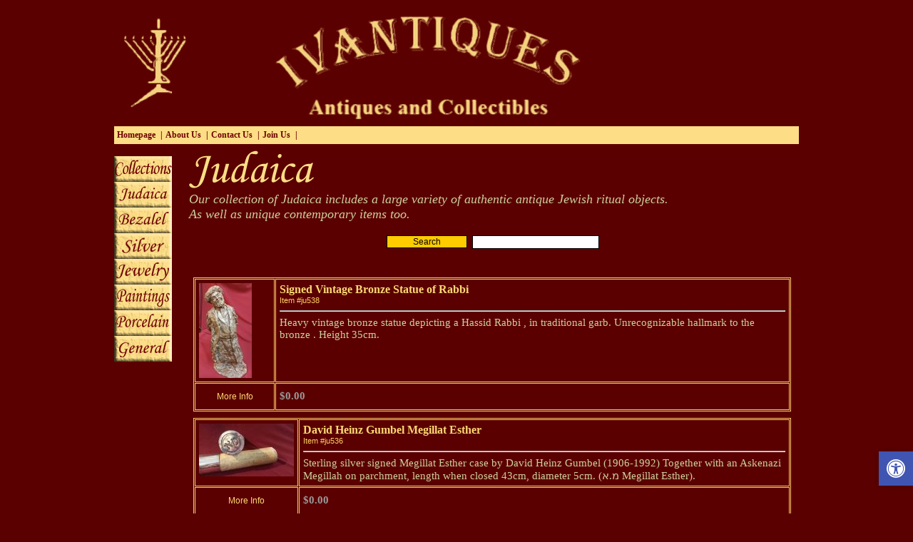

--- FILE ---
content_type: text/html; Charset=utf-8
request_url: https://www.ivantiques.com/site/detail/detail/detailDetail.asp?detail_id=2760352&iPageNum=1&seaWord=
body_size: 9817
content:
<!DOCTYPE HTML PUBLIC "-//W3C//DTD HTML 4.01 Transitional//EN" "http://www.w3.org/TR/html4/loose.dtd">
<html lang='en'>
<head>
<meta http-equiv='Content-Type' content='text/html; charset=utf-8'>
<meta http-equiv='X-UA-Compatible' content='IE=EmulateIE7; IE=EmulateIE9; IE=EmulateIE10'>
<base href='https://www.ivantiques.com'>
<script language='javascript' type='text/javascript' src='https://sfilev2.f-static.com/includeNew/generalSites.js?v=1007161732'></script>
<!--[if IE]>
<link rel="stylesheet" href="https://sfilev2.f-static.com/includeNew/topMenuIECSSFix.css" media="all" type="text/css" />
<![endif]-->
<!--[if lte IE 6]>
<script type='text/javascript' src='https://sfilev2.f-static.com/include/ie6pngFix/ie6pngfix-min.js'></script>
<![endif]-->
<script type='text/javascript'>
function handleSuccess_gjdfgneonbre(o) {
if(o.responseText !== undefined && document.getElementById('functionText_gjdfgneonbre_'+o.argument.functionNUM+'_'+o.argument.randomNUM+''))
document.getElementById('functionText_gjdfgneonbre_'+o.argument.functionNUM+'_'+o.argument.randomNUM+'').innerHTML	= o.responseText ;
}
function handleFailure_gjdfgneonbre(o) {
//Don't do nothing
}
function UpdateFunctionInPage_gjdfgneonbre(functionNUM,randomNUM,detail_id,lanTXT) {
YAHOO.util.Event.onDOMReady(function() { UpdateFunctionInPage_gjdfgneonbreAction(functionNUM,randomNUM,detail_id,lanTXT) })
}
//Get a function and output is data by AJAX
function UpdateFunctionInPage_gjdfgneonbreAction(functionNUM,randomNUM,detail_id,lanTXT) {
//Set the functions for the result
var callback_vsdbvikvwie3dg =
{
success: handleSuccess_gjdfgneonbre,
failure: handleFailure_gjdfgneonbre,
argument: { functionNUM:functionNUM,randomNUM:randomNUM }
};
//Call the function
var request_gjdfgneonbre = YAHOO.util.Connect.asyncRequest('POST', '/site/detail/include/UpdateFunctionInPage.asp', callback_vsdbvikvwie3dg, 'depart_id=193173&functionNUM='+functionNUM+'&detail_id='+detail_id+'&dLan='+lanTXT+'');
}
function WrongDomainMovePage()
{
setTimeout("document.location.href='/'",3000);
}
</script>
<link rel='stylesheet' href='https://sfilev2.f-static.com/includeNew/css.css' type='text/css'>
<style type='text/css'>
.backgroundTool {
}
.backgroundToolRight {
}
.backgroundToolLeft {
}
</style>
<script type='text/javascript'> var tran270409a1 = 'You can not vote on this poll twice'; var tran280409a1 = 'You must select at least one answer'; var EnterUserName = 'Please enter your user name'; var EnterPassword = 'Please enter your password'; var AgreeTerms = ''; var PleaseFillSeatchField = 'Please fill in the search field in order to continue'; var SearchWordShort = 'The search string is too short'; var EnterEmail = 'Enter your email address'; var EnterRightEmail = 'Please enter a valid email address'; </script>
<script type="text/javascript">

  var _gaq = _gaq || [];
  _gaq.push(['_setAccount', 'UA-31291087-1']);
  _gaq.push(['_trackPageview']);

  (function() {
    var ga = document.createElement('script'); ga.type = 'text/javascript'; ga.async = true;
    ga.src = ('https:' == document.location.protocol ? 'https://ssl' : 'http://www') + '.google-analytics.com/ga.js';
    var s = document.getElementsByTagName('script')[0]; s.parentNode.insertBefore(ga, s);
  })();

</script>
<meta name="google-site-verification" content="kl1o9YOSZ04UMm_FkoJG2IjwctTF6LPfbqKZPPGqq5o" /><META name='keywords' CONTENT='Judaism, Antiques, judaica, jewish, silver,  jerusalem, religion, authentic , antique, ritual, objects, Judaic, Kiddush cups, Torah Pointers, palestine, Hanukkah, Passover, Tzedakah, Wolpert, Menorahs'><META name='description' CONTENT='Our collection of Judaica includes a large variety of authentic antique Jewish ritual objects.As well as unique contemporary items too'><link rel='canonical' href='https://www.ivantiques.com/193173/Judica' /><title>‪Ivantiques | Antiques & Collectibles‬ - Judaica</title><style type='text/css'>
a
{
color: #fcd874;
}
.changeText14
{
color: #cdcf9c;
}
.changeText12
{
color: #cdcf9c;
}
.changeText10
{
color: #cdcf9c;
}
a.changeLink14
{
text-decoration: underline;
color: #fcd874;
}
a.changeLink12
{
text-decoration: underline;
color: #fcd874;
}
a.changeLink10
{
text-decoration: underline;
color: #fcd874;
}
body,input,select,textarea
{
direction:ltr;
}
</style>
<link rel="stylesheet" type="text/css" href="https://sfilev2.f-static.com/site/detail/include/websiteDefaultDesign.css?v=1007161732"/>
<style>
/* Global store CSS */
.sop-shop-cart-main-container table {
color: #cdcf9c !important;
background-color: transparent !important;
}
.sop-shop-cart-header-cell {
color: #fafafa !important;
background-color: #616161 !important;
border: 1px solid #616161 !important;
}
.sop-shop-cart-content-cell {
border: 1px solid #616161 !important;
}
.sop-shop-cart-first-cell {
border-top:none !important;
}
.sop_btn {
color: #fafafa;
background-color: #363636;
border-color: #616161;
}
.sop_btn:hover, .sop_btn:focus, .sop_btn:active, .sop_btn.active {
background-color: #5e5e5e;
}
</style>
<link rel='stylesheet' href='https://sfilev2.f-static.com/image/users/193173/css/cssen_64884.css' type='text/css'>
</head><body><div id='WebsiteDesign-MainDiv' style='margin-top: 5px;'>
<table id='WebsiteDesign-MainTable' align='center' style='width:75%' border='0' cellspacing='0' cellpadding='0'>
<tr id='WebsiteDesign-MainTableTR'>
<td id='WebsiteDesign-MainTableBorder' valign='top' style='border-width:0px;border-color:#ffffff;border-style:solid;'>

<style type='text/css'>
.menuD5431 {
position:relative;border: 1px solid #FFFFFF;cursor:pointer;height:25px;
}
.menuD5432 {
position:relative;border: 1px solid #FFFFFF;height:25px;
}
</STYLE>
<table width='100%' border='0' cellspacing='0' cellpadding='0'><!-- #97979 most top header 97979# --><!-- #858658 upper top header 858658# --><!-- #354624 begin top header 354624# --><tr><td><div id='headerDetailHeaderMEM' style='position:relative;width:100%;'><a href="/site/index.asp?depart_id=193173"><img border="0" height="172" id="imgDrag_9917064" src="/image/users/193173/ftp/my_files/headernewcream.jpg?id=9917064" style="clear:both;" width="800" /></a></div></td></tr><!-- #354624 end top header 354624# --><!-- #765475 lower top header 765475# --><tr><td id='MenuWebsite_HeaderTopMenu_TD' colspan='2' bgcolor='#fddd85'><table id='MenuWebsite_HeaderTopMenu_TABLE' style='margin-left:0;margin-right:auto;' cellpadding='0' cellspacing='0'><tr><td id='MenuWebsite_TopMenuItem_td_0' style='z-index:1100;position:relative;' onmouseover="showMenu('Menu_2760347_1');" onmouseout="hideMenu('Menu_2760347_1');" style='border-width:0px;'><table id='MenuWebsite_TopMenuItem_0' width='100%' border='0' cellpadding='0' cellspacing='0' style='height:25px; padding-left:4px;padding-right:4px;' bgcolor='#fddd85' onmouseover="style.background='#fddd85'" onmouseout="style.background='#fddd85'"><tr><td nowrap='nowrap' style='text-align:left;'><a id='MenuWebsite_TopMenuItem_Link_0' onmouseover="this.className='menuTextOverColor';this.style.color='#000000'" onmouseout="this.className='menuTextColor';this.style.color='#6d0000'" class='menuTextColor' style='text-decoration: none;color:#6d0000;' href='https://www.ivantiques.com'>Homepage</a></td></tr></table><table cellpadding='0' cellspacing='0' id='Menu_2760347_1' style='display:none;position:absolute;z-index:2;'><tr><td style='height:2px;'></td></tr></table></td><td><font class='menuTextColor'>&nbsp;|</font></td><td id='MenuWebsite_TopMenuItem_td_1' style='z-index:1100;position:relative;' onmouseover="showMenu('Menu_2760348_1');" onmouseout="hideMenu('Menu_2760348_1');" style='border-width:0px;'><table id='MenuWebsite_TopMenuItem_1' width='100%' border='0' cellpadding='0' cellspacing='0' style='height:25px; padding-left:4px;padding-right:4px;' bgcolor='#fddd85' onmouseover="style.background='#fddd85'" onmouseout="style.background='#fddd85'"><tr><td nowrap='nowrap' style='text-align:left;'><a id='MenuWebsite_TopMenuItem_Link_1' onmouseover="this.className='menuTextOverColor';this.style.color='#000000'" onmouseout="this.className='menuTextColor';this.style.color='#6d0000'" class='menuTextColor' style='text-decoration: none;color:#6d0000;' href='/site/detail/detail/detailDetail.asp?detail_id=2760348' >About Us</a></td></tr></table><table cellpadding='0' cellspacing='0' id='Menu_2760348_1' style='display:none;position:absolute;z-index:2;'><tr><td style='height:2px;'></td></tr></table></td><td><font class='menuTextColor'>&nbsp;|</font></td><td id='MenuWebsite_TopMenuItem_td_2' style='z-index:1100;position:relative;' onmouseover="showMenu('Menu_3133797_1');" onmouseout="hideMenu('Menu_3133797_1');" style='border-width:0px;'><table id='MenuWebsite_TopMenuItem_2' width='100%' border='0' cellpadding='0' cellspacing='0' style='height:25px; padding-left:4px;padding-right:4px;' bgcolor='#fddd85' onmouseover="style.background='#fddd85'" onmouseout="style.background='#fddd85'"><tr><td nowrap='nowrap' style='text-align:left;'><a id='MenuWebsite_TopMenuItem_Link_2' onmouseover="this.className='menuTextOverColor';this.style.color='#000000'" onmouseout="this.className='menuTextColor';this.style.color='#6d0000'" class='menuTextColor' style='text-decoration: none;color:#6d0000;' href='/193173/contact' >Contact Us</a></td></tr></table><table cellpadding='0' cellspacing='0' id='Menu_3133797_1' style='display:none;position:absolute;z-index:2;'><tr><td style='height:2px;'></td></tr></table></td><td><font class='menuTextColor'>&nbsp;|</font></td><td id='MenuWebsite_TopMenuItem_td_3' style='z-index:1100;position:relative;' onmouseover="showMenu('Menu_3177222_1');" onmouseout="hideMenu('Menu_3177222_1');" style='border-width:0px;'><table id='MenuWebsite_TopMenuItem_3' width='100%' border='0' cellpadding='0' cellspacing='0' style='height:25px; padding-left:4px;padding-right:4px;' bgcolor='#fddd85' onmouseover="style.background='#fddd85'" onmouseout="style.background='#fddd85'"><tr><td nowrap='nowrap' style='text-align:left;'><a id='MenuWebsite_TopMenuItem_Link_3' onmouseover="this.className='menuTextOverColor';this.style.color='#000000'" onmouseout="this.className='menuTextColor';this.style.color='#6d0000'" class='menuTextColor' style='text-decoration: none;color:#6d0000;' href='/site/detail/member/maillinglist/mailling.asp?depart_id=193173' >Join Us</a></td></tr></table><table cellpadding='0' cellspacing='0' id='Menu_3177222_1' style='display:none;position:absolute;z-index:2;'><tr><td style='height:2px;'></td></tr></table></td><td><font class='menuTextColor'>&nbsp;|</font></td></tr></table></td></tr><!-- #087087 most down header 087087# --></table>
<table width='100%' cellspacing='0' cellpadding='0' border='0' class='bgcolorTable'><tr><style type='text/css'>.SideMenuSetting_Right{width:20%;background-color:#5f7458;background-image:url(/image/users/193173/bgcolor/323401.gif);background-position:top left;background-repeat:repeat;}.SideMenuSetting_Left{width:2%;background-color:#5b0000;}</style><td id='sideMenu_Left' class='SideMenuSetting_Left' valign='top' style='direction: ltr;'><table align="left" border="0" cellpadding="0" cellspacing="0" width="100">
	<tbody>
		<tr>
			<td style="text-align: left; ">
				&nbsp;</td>
		</tr>
		<tr>
			<td style="text-align: left; ">
				<a href="/193173/Collections%2D1%2D1"><img border="0" height="36" id="imgDrag_10068687" src="/image/users/193173/ftp/my_files/collection2-1.jpg?id=10068687" style="clear:both;" width="81" /></a></td>
		</tr>
		<tr>
			<td style="text-align: left; ">
				<a href="/193173/Judica"><img border="0" height="36" id="imgDrag_9913838" src="/image/users/193173/ftp/my_files/Judica2.jpg?id=9913838" style="clear:both;" width="81" /></a></td>
		</tr>
		<tr>
			<td style="text-align: left; ">
				<a href="/193173/Bezalel"><img border="0" height="36" id="imgDrag_9917010" src="/image/users/193173/ftp/my_files/bezalel.jpg?id=9917010" style="clear:both;" width="81" /></a></td>
		</tr>
		<tr>
			<td style="text-align: left; ">
				<a href="/193173/Silver"><img border="0" height="36" id="imgDrag_9917023" src="/image/users/193173/ftp/my_files/sil.jpg?id=9917023" style="clear:both;" width="81" /></a></td>
		</tr>
		<tr>
			<td style="text-align: left; ">
				<a href="/193173/jewelry"><img border="0" height="36" id="imgDrag_9917025" src="/image/users/193173/ftp/my_files/jew.jpg?id=9917025" style="clear:both;" width="81" /></a></td>
		</tr>
		<tr>
			<td style="text-align: left; ">
				<a href="/193173/Paintings"><img border="0" height="36" id="imgDrag_9917051" src="/image/users/193173/ftp/my_files/paint.jpg?id=9917051" style="clear:both;" width="81" /></a></td>
		</tr>
		<tr>
			<td style="text-align: left; ">
				<a href="/193173/porcelain"><img border="0" height="36" id="imgDrag_9917053" src="/image/users/193173/ftp/my_files/por.jpg?id=9917053" style="clear:both;" width="81" /></a></td>
		</tr>
		<tr>
			<td style="text-align: left; ">
				<a href="/193173/General"><img border="0" height="36" id="imgDrag_9917055" src="/image/users/193173/ftp/my_files/general.jpg?id=9917055" style="clear:both;" width="81" /></a></td>
		</tr>
	</tbody>
</table>
<div style="text-align: center; ">
	&nbsp;</div>
</td><td id='centerWebsiteDiv' class='CenterTable' style='width: 98%;' valign='top'><table width='100%' cellspacing='0' cellpadding='0' border='0'><tr><td><div id='longMessageMEM'><img border="0" height="62" id="imgDrag_9816550" src="/image/users/193173/ftp/my_files/judaica.png?id=9816550" style="clear:both;" width="189" /><br />
<em><span style="font-size:18px;"><span style="font-family:times new roman,times,serif;">Our collection of Judaica includes a large variety of authentic antique Jewish ritual objects.</span><br />
As well as unique contemporary items too.</span></em><br />
<div style="text-align: center; ">
	<br />
	<iframe allowtransparency="true" frameborder="0" height="30px" id="IFwinEdit_Gadget_advSearch_9297" marginheight="0" marginwidth="0" name="IFwinEdit_Gadget_advSearch_9297" noresize="noresize" scrolling="no" src="/site/detail/detail/AdvanceSearch/showSearch.asp?depart_id=193173&amp;searchKind=2&amp;selectBoxStyle=&amp;textBoxStyle=&amp;textStyle=&amp;textColorTXT=%23000000&amp;submitStyle=&amp;submitImageURL=&amp;alignSubmit=rtl&amp;wordSearchTXT=&amp;wordAllSiteTXT=&amp;wordForTXT=&amp;wordFromPriceTXT=&amp;wordToPriceTXT=&amp;wordManufacturerTXT=&amp;wordAllManufacturerTXT=&amp;wordBTNSearchTXT=&amp;postFUN=2012,1,9,9,28,55&amp;showBaseBOO=1&amp;showSerachBar=1&amp;showFPriceBOO=1&amp;showTPriceBOO=1&amp;showManufacturer=1&amp;gadgetStyleBOO=1&amp;gadgetStyleXmlBOO=1&amp;iframeNameTXT=IFwinEdit_Gadget_advSearch_9297&amp;gadgetLoadTXT=%23%23ALBUM-NOT-LOAD%23%23&amp;gadgetShowHeaderBOO=false&amp;gadgetHeaderTextTXT=&amp;gadgetHeaderFontSizeTXT=14&amp;gadgetHeaderFontBoldTXT=bold&amp;gadgetHeaderHeightTXT=25&amp;gadgetHeaderBackColorTXT=%230091ff&amp;gadgetHeaderTextColorTXT=%23ffffff&amp;gadgetContentBackColorTXT=transparent&amp;gadgetContentTextColorTXT=%23000000&amp;borderSizeNUMg=0&amp;borderColorTXTg=%230091ff&amp;gadgetCorner_tr=false&amp;gadgetCorner_tl=false&amp;gadgetCorner_br=false&amp;gadgetCorner_bl=false&amp;gadgetCornerWeightNUM=8&amp;gadgetAutoSizeBOO=" width="300px"></iframe></div>
</div></td></tr><tr><td height='25'>&nbsp;</td></tr><tr><td valign='top'><table class='sop_shopLine' width='100%' border='0' cellpadding='3' cellspacing='3'><tr><td width='100%' align='center' valign='top'><table border="1" bordercolor="#ffcc66" cellpadding="5" cellspacing="1" width="100%">
	<tbody>
		<tr>
			<td valign="top" width="100"><a href="/Signed%2DVintage%2DBronze%2DStatue%2Dof%2DRabbi.html "><img alt='Signed Vintage Bronze Statue of Rabbi' src='https://sfilev2.f-static.com/image/users/193173/detail/small/6724153-9427.jpg' border='0'></a></td>
			<td valign="top">
			<h2 style="margin: 0px; font-size: 15px;"><span style="font-family: times new roman,times,serif;"><span style="font-size: 16px;"><a href="/Signed%2DVintage%2DBronze%2DStatue%2Dof%2DRabbi.html" style="text-decoration: none;">Signed Vintage Bronze Statue of Rabbi</a></span></span></h2>
			<span style="color: rgb(255, 204, 102);"><span style="font-size: 11px;"><span style="font-family: arial,helvetica,sans-serif;"><span style="white-space: nowrap;">Item #ju538</span></span></span></span>

			<hr /> <span style="font-family: times new roman,times,serif;">Heavy vintage bronze statue depicting a  Hassid Rabbi , in traditional garb.
Unrecognizable hallmark to the bronze . Height 35cm. 
</span></td>
		</tr>
		<tr>
			<td style="height: 10px; text-align: center; vertical-align: top;"><span style="font-family: times new roman,times,serif;"><span style="font-size: 12px;"><a href="/Signed%2DVintage%2DBronze%2DStatue%2Dof%2DRabbi.html" style="margin: 2px 0px; padding: 4px 20px; line-height: 26px; font-family: arial, helvetica, sans-serif; text-decoration: none;" title="">More Info</a></span></span></td>
			<td style="height: 10px; text-align: left; vertical-align: middle;"><span style="color: rgb(153, 153, 153);"><strong>$0.00</strong></span></td>
		</tr>
	</tbody>
</table>
</td></tr><tr><td width='100%' align='center' valign='top'><table border="1" bordercolor="#ffcc66" cellpadding="5" cellspacing="1" width="100%">
	<tbody>
		<tr>
			<td valign="top" width="100"><a href="/David%2DHeinz%2DGumbel%2DMegillat%2DEsther.html "><img alt='David Heinz Gumbel Megillat Esther' src='https://sfilev2.f-static.com/image/users/193173/detail/small/6709976-6133.jpg' border='0'></a></td>
			<td valign="top">
			<h2 style="margin: 0px; font-size: 15px;"><span style="font-family: times new roman,times,serif;"><span style="font-size: 16px;"><a href="/David%2DHeinz%2DGumbel%2DMegillat%2DEsther.html" style="text-decoration: none;">David Heinz Gumbel Megillat Esther</a></span></span></h2>
			<span style="color: rgb(255, 204, 102);"><span style="font-size: 11px;"><span style="font-family: arial,helvetica,sans-serif;"><span style="white-space: nowrap;">Item #ju536</span></span></span></span>

			<hr /> <span style="font-family: times new roman,times,serif;">Sterling silver signed Megillat Esther case by David Heinz Gumbel (1906-1992)
Together  with an Askenazi Megillah on parchment, length when closed 43cm,
diameter 5cm. (מ.א  Megillat Esther).</span></td>
		</tr>
		<tr>
			<td style="height: 10px; text-align: center; vertical-align: top;"><span style="font-family: times new roman,times,serif;"><span style="font-size: 12px;"><a href="/David%2DHeinz%2DGumbel%2DMegillat%2DEsther.html" style="margin: 2px 0px; padding: 4px 20px; line-height: 26px; font-family: arial, helvetica, sans-serif; text-decoration: none;" title="">More Info</a></span></span></td>
			<td style="height: 10px; text-align: left; vertical-align: middle;"><span style="color: rgb(153, 153, 153);"><strong>$0.00</strong></span></td>
		</tr>
	</tbody>
</table>
</td></tr><tr><td width='100%' align='center' valign='top'><table border="1" bordercolor="#ffcc66" cellpadding="5" cellspacing="1" width="100%">
	<tbody>
		<tr>
			<td valign="top" width="100"><a href="/Sterling%2DBier%2DJewish%2DKiddush%2DBeaker.html "><img alt='Sterling Bier Jewish Kiddush Beaker' src='https://sfilev2.f-static.com/image/users/193173/detail/small/6635222-9102.jpg' border='0'></a></td>
			<td valign="top">
			<h2 style="margin: 0px; font-size: 15px;"><span style="font-family: times new roman,times,serif;"><span style="font-size: 16px;"><a href="/Sterling%2DBier%2DJewish%2DKiddush%2DBeaker.html" style="text-decoration: none;">Sterling Bier Jewish Kiddush Beaker</a></span></span></h2>
			<span style="color: rgb(255, 204, 102);"><span style="font-size: 11px;"><span style="font-family: arial,helvetica,sans-serif;"><span style="white-space: nowrap;">Item #ju534</span></span></span></span>

			<hr /> <span style="font-family: times new roman,times,serif;">Sterling silver vintage Bier Jerusalem kiddush beaker.With applied relevant
verse for the blessing, and set with three chrysoprase stones and gilt interior. 
</span></td>
		</tr>
		<tr>
			<td style="height: 10px; text-align: center; vertical-align: top;"><span style="font-family: times new roman,times,serif;"><span style="font-size: 12px;"><a href="/Sterling%2DBier%2DJewish%2DKiddush%2DBeaker.html" style="margin: 2px 0px; padding: 4px 20px; line-height: 26px; font-family: arial, helvetica, sans-serif; text-decoration: none;" title="">More Info</a></span></span></td>
			<td style="height: 10px; text-align: left; vertical-align: middle;"><span style="color: rgb(153, 153, 153);"><strong>$0.00</strong></span></td>
		</tr>
	</tbody>
</table>
</td></tr><tr><td width='100%' align='center' valign='top'><table border="1" bordercolor="#ffcc66" cellpadding="5" cellspacing="1" width="100%">
	<tbody>
		<tr>
			<td valign="top" width="100"><a href="/Contemporary%2DSterling%2DEtrog%2DContainer.html "><img alt='Contemporary Sterling Etrog Container' src='https://sfilev2.f-static.com/image/users/193173/detail/small/6631406-7004.jpg' border='0'></a></td>
			<td valign="top">
			<h2 style="margin: 0px; font-size: 15px;"><span style="font-family: times new roman,times,serif;"><span style="font-size: 16px;"><a href="/Contemporary%2DSterling%2DEtrog%2DContainer.html" style="text-decoration: none;">Contemporary Sterling Etrog Container</a></span></span></h2>
			<span style="color: rgb(255, 204, 102);"><span style="font-size: 11px;"><span style="font-family: arial,helvetica,sans-serif;"><span style="white-space: nowrap;">Item #ju533</span></span></span></span>

			<hr /> <span style="font-family: times new roman,times,serif;">
Contemporary sterling silver and silver gilt interior  Jewish Etrog container.
Highly engraved with flowers and foliate. Hinged lid, standing on four supports
and tested for sterling silver.</span></td>
		</tr>
		<tr>
			<td style="height: 10px; text-align: center; vertical-align: top;"><span style="font-family: times new roman,times,serif;"><span style="font-size: 12px;"><a href="/Contemporary%2DSterling%2DEtrog%2DContainer.html" style="margin: 2px 0px; padding: 4px 20px; line-height: 26px; font-family: arial, helvetica, sans-serif; text-decoration: none;" title="">More Info</a></span></span></td>
			<td style="height: 10px; text-align: left; vertical-align: middle;"><span style="color: rgb(153, 153, 153);"><strong>$0.00</strong></span></td>
		</tr>
	</tbody>
</table>
</td></tr><tr><td width='100%' align='center' valign='top'><table border="1" bordercolor="#ffcc66" cellpadding="5" cellspacing="1" width="100%">
	<tbody>
		<tr>
			<td valign="top" width="100"><a href="/Sterling%2DFiligree%2DArk%2DForm%2DBesamim%2DSpice%2DContainer.html "><img alt='Sterling Filigree Ark Form Besamim Spice Container' src='https://sfilev2.f-static.com/image/users/193173/detail/small/6591642-8202.jpg' border='0'></a></td>
			<td valign="top">
			<h2 style="margin: 0px; font-size: 15px;"><span style="font-family: times new roman,times,serif;"><span style="font-size: 16px;"><a href="/Sterling%2DFiligree%2DArk%2DForm%2DBesamim%2DSpice%2DContainer.html" style="text-decoration: none;">Sterling Filigree Ark Form Besamim Spice Container</a></span></span></h2>
			<span style="color: rgb(255, 204, 102);"><span style="font-size: 11px;"><span style="font-family: arial,helvetica,sans-serif;"><span style="white-space: nowrap;">Item #ju531</span></span></span></span>

			<hr /> <span style="font-family: times new roman,times,serif;">Contemporary Israel sterling silver filigree heavy Besamim spice container.
In the form of the Ark supported on four filigree feet and topped with a pull of
lid to contain the spices.</span></td>
		</tr>
		<tr>
			<td style="height: 10px; text-align: center; vertical-align: top;"><span style="font-family: times new roman,times,serif;"><span style="font-size: 12px;"><a href="/Sterling%2DFiligree%2DArk%2DForm%2DBesamim%2DSpice%2DContainer.html" style="margin: 2px 0px; padding: 4px 20px; line-height: 26px; font-family: arial, helvetica, sans-serif; text-decoration: none;" title="">More Info</a></span></span></td>
			<td style="height: 10px; text-align: left; vertical-align: middle;"><span style="color: rgb(153, 153, 153);"><strong>$0.00</strong></span></td>
		</tr>
	</tbody>
</table>
</td></tr><tr><td width='100%' align='center' valign='top'><table border="1" bordercolor="#ffcc66" cellpadding="5" cellspacing="1" width="100%">
	<tbody>
		<tr>
			<td valign="top" width="100"><a href="/Bier%2DSterling%2DSilver%2DKiddush%2DGoblet.html "><img alt='Bier Sterling Silver Kiddush Goblet' src='https://sfilev2.f-static.com/image/users/193173/detail/small/6587430-3667.jpg' border='0'></a></td>
			<td valign="top">
			<h2 style="margin: 0px; font-size: 15px;"><span style="font-family: times new roman,times,serif;"><span style="font-size: 16px;"><a href="/Bier%2DSterling%2DSilver%2DKiddush%2DGoblet.html" style="text-decoration: none;">Bier Sterling Silver Kiddush Goblet</a></span></span></h2>
			<span style="color: rgb(255, 204, 102);"><span style="font-size: 11px;"><span style="font-family: arial,helvetica,sans-serif;"><span style="white-space: nowrap;">Item #ju529</span></span></span></span>

			<hr /> <span style="font-family: times new roman,times,serif;">Large sterling silver vintage Bier Jerusalem Kiddush goblet.With applied Hebrew 
verse on the base. Made by Bier silver smith Jerusalem Circa 1960's.
Height 13cm</span></td>
		</tr>
		<tr>
			<td style="height: 10px; text-align: center; vertical-align: top;"><span style="font-family: times new roman,times,serif;"><span style="font-size: 12px;"><a href="/Bier%2DSterling%2DSilver%2DKiddush%2DGoblet.html" style="margin: 2px 0px; padding: 4px 20px; line-height: 26px; font-family: arial, helvetica, sans-serif; text-decoration: none;" title="">More Info</a></span></span></td>
			<td style="height: 10px; text-align: left; vertical-align: middle;"><span style="color: rgb(153, 153, 153);"><strong>$0.00</strong></span></td>
		</tr>
	</tbody>
</table>
</td></tr><tr><td width='100%' align='center' valign='top'><table border="1" bordercolor="#ffcc66" cellpadding="5" cellspacing="1" width="100%">
	<tbody>
		<tr>
			<td valign="top" width="100"><a href="/Antique%2DJewish%2DMoroccan%2DHebrew%2DTiles.html "><img alt='Antique Jewish Moroccan Hebrew Tiles' src='https://sfilev2.f-static.com/image/users/193173/detail/small/6480334-4173.jpg' border='0'></a></td>
			<td valign="top">
			<h2 style="margin: 0px; font-size: 15px;"><span style="font-family: times new roman,times,serif;"><span style="font-size: 16px;"><a href="/Antique%2DJewish%2DMoroccan%2DHebrew%2DTiles.html" style="text-decoration: none;">Antique Jewish Moroccan Hebrew Tiles</a></span></span></h2>
			<span style="color: rgb(255, 204, 102);"><span style="font-size: 11px;"><span style="font-family: arial,helvetica,sans-serif;"><span style="white-space: nowrap;">Item #ju525</span></span></span></span>

			<hr /> <span style="font-family: times new roman,times,serif;">A rare set of three 19th century Moroccan Jewish tiles (most probably door tiles).
Earthenware decorated in turquoise.Each 10.5cm X 10.5cm.</span></td>
		</tr>
		<tr>
			<td style="height: 10px; text-align: center; vertical-align: top;"><span style="font-family: times new roman,times,serif;"><span style="font-size: 12px;"><a href="/Antique%2DJewish%2DMoroccan%2DHebrew%2DTiles.html" style="margin: 2px 0px; padding: 4px 20px; line-height: 26px; font-family: arial, helvetica, sans-serif; text-decoration: none;" title="">More Info</a></span></span></td>
			<td style="height: 10px; text-align: left; vertical-align: middle;"><span style="color: rgb(153, 153, 153);"><strong>$0.00</strong></span></td>
		</tr>
	</tbody>
</table>
</td></tr><tr><td width='100%' align='center' valign='top'><table border="1" bordercolor="#ffcc66" cellpadding="5" cellspacing="1" width="100%">
	<tbody>
		<tr>
			<td valign="top" width="100"><a href="/Antique%2DPolish%2DSolid%2DSilver%2DHavdallah%2DSpice%2DTower.html "><img alt='Antique Polish Solid Silver Havdallah Spice Tower' src='https://sfilev2.f-static.com/image/users/193173/detail/small/6480272-4223.jpg' border='0'></a></td>
			<td valign="top">
			<h2 style="margin: 0px; font-size: 15px;"><span style="font-family: times new roman,times,serif;"><span style="font-size: 16px;"><a href="/Antique%2DPolish%2DSolid%2DSilver%2DHavdallah%2DSpice%2DTower.html" style="text-decoration: none;">Antique Polish Solid Silver Havdallah Spice Tower</a></span></span></h2>
			<span style="color: rgb(255, 204, 102);"><span style="font-size: 11px;"><span style="font-family: arial,helvetica,sans-serif;"><span style="white-space: nowrap;">Item #ju524</span></span></span></span>

			<hr /> <span style="font-family: times new roman,times,serif;">Antique early 19th century (C.1800-1840) solid silver Polish Havdallah
spice tower.The central filigree body fitted with a hinged door,topped with
a steeple and set on a hexagon base.</span></td>
		</tr>
		<tr>
			<td style="height: 10px; text-align: center; vertical-align: top;"><span style="font-family: times new roman,times,serif;"><span style="font-size: 12px;"><a href="/Antique%2DPolish%2DSolid%2DSilver%2DHavdallah%2DSpice%2DTower.html" style="margin: 2px 0px; padding: 4px 20px; line-height: 26px; font-family: arial, helvetica, sans-serif; text-decoration: none;" title="">More Info</a></span></span></td>
			<td style="height: 10px; text-align: left; vertical-align: middle;"><span style="color: rgb(153, 153, 153);"><strong>$0.00</strong></span></td>
		</tr>
	</tbody>
</table>
</td></tr><tr><td width='100%' align='center' valign='top'><table border="1" bordercolor="#ffcc66" cellpadding="5" cellspacing="1" width="100%">
	<tbody>
		<tr>
			<td valign="top" width="100"><a href="/German%2DSchwab%2DAntique%2DHavdallah%2DPlate.html "><img alt='German Schwab Antique Havdallah Plate' src='https://sfilev2.f-static.com/image/users/193173/detail/small/6480266-4103.jpg' border='0'></a></td>
			<td valign="top">
			<h2 style="margin: 0px; font-size: 15px;"><span style="font-family: times new roman,times,serif;"><span style="font-size: 16px;"><a href="/German%2DSchwab%2DAntique%2DHavdallah%2DPlate.html" style="text-decoration: none;">German Schwab Antique Havdallah Plate</a></span></span></h2>
			<span style="color: rgb(255, 204, 102);"><span style="font-size: 11px;"><span style="font-family: arial,helvetica,sans-serif;"><span style="white-space: nowrap;">Item #ju523</span></span></span></span>

			<hr /> <span style="font-family: times new roman,times,serif;">19th century German porcelain Havdallah plate, manufactured by Schwab
Frankfurt. The white body inscribed  in red and black the  relevant Hebrew verse
for the Havdallah blessing.</span></td>
		</tr>
		<tr>
			<td style="height: 10px; text-align: center; vertical-align: top;"><span style="font-family: times new roman,times,serif;"><span style="font-size: 12px;"><a href="/German%2DSchwab%2DAntique%2DHavdallah%2DPlate.html" style="margin: 2px 0px; padding: 4px 20px; line-height: 26px; font-family: arial, helvetica, sans-serif; text-decoration: none;" title="">More Info</a></span></span></td>
			<td style="height: 10px; text-align: left; vertical-align: middle;"><span style="color: rgb(153, 153, 153);"><strong>$0.00</strong></span></td>
		</tr>
	</tbody>
</table>
</td></tr><tr><td width='100%' align='center' valign='top'><table border="1" bordercolor="#ffcc66" cellpadding="5" cellspacing="1" width="100%">
	<tbody>
		<tr>
			<td valign="top" width="100"><a href="/Hanukkah%2DLamp%2DC%2D1985%2DMichael%2DEnde.html "><img alt='Hanukkah Lamp C.1985 Michael Ende' src='https://sfilev2.f-static.com/image/users/193173/detail/small/6477087-1412.jpg' border='0'></a></td>
			<td valign="top">
			<h2 style="margin: 0px; font-size: 15px;"><span style="font-family: times new roman,times,serif;"><span style="font-size: 16px;"><a href="/Hanukkah%2DLamp%2DC%2D1985%2DMichael%2DEnde.html" style="text-decoration: none;">Hanukkah Lamp C.1985 Michael Ende</a></span></span></h2>
			<span style="color: rgb(255, 204, 102);"><span style="font-size: 11px;"><span style="font-family: arial,helvetica,sans-serif;"><span style="white-space: nowrap;">Item #ju522</span></span></span></span>

			<hr /> <span style="font-family: times new roman,times,serif;">Large Sterling silver very decorative Hanukkah Lamp by artist Michael
Ende b.1945) Circa 1985.  Hung with pendants, and deer from decorations
surmounted with a temple Menorah. Stamped on the base.</span></td>
		</tr>
		<tr>
			<td style="height: 10px; text-align: center; vertical-align: top;"><span style="font-family: times new roman,times,serif;"><span style="font-size: 12px;"><a href="/Hanukkah%2DLamp%2DC%2D1985%2DMichael%2DEnde.html" style="margin: 2px 0px; padding: 4px 20px; line-height: 26px; font-family: arial, helvetica, sans-serif; text-decoration: none;" title="">More Info</a></span></span></td>
			<td style="height: 10px; text-align: left; vertical-align: middle;"><span style="color: rgb(153, 153, 153);"><strong>$0.00</strong></span></td>
		</tr>
	</tbody>
</table>
</td></tr></table></td></tr><tr><td colspan='2'><div align='center'><table border='0' cellpadding='0' cellspacing='0'><tr><td colspan='3' align='center'><div class='changeText14'>Number of pages:&nbsp;16</div></td></tr><tr><td align='center'></td><td align='center'>  &nbsp;<font class='changeText14' size=3>1</font>&nbsp;  <a class='changeLink14' href='/site/detail/detail/detailDetail.asp?detail_id=2760352&iPageNum=2&seaWord='>2</a>  <a class='changeLink14' href='/site/detail/detail/detailDetail.asp?detail_id=2760352&iPageNum=3&seaWord='>3</a>  <a class='changeLink14' href='/site/detail/detail/detailDetail.asp?detail_id=2760352&iPageNum=4&seaWord='>4</a></td><td align='center'>&nbsp;&nbsp;&nbsp;<a class='changeLink14' href='/site/detail/detail/detailDetail.asp?detail_id=2760352&iPageNum=2&seaWord='>Next</a>&nbsp;&nbsp;&nbsp;</td></tr></table></div></td></tr></table></td><style type='text/css'>.SideMenuSetting_Right{width:20%;background-color:#5f7458;background-image:url(/image/users/193173/bgcolor/323401.gif);background-position:top left;background-repeat:repeat;}.SideMenuSetting_Left{width:2%;background-color:#5b0000;}</style><td id='sideMenu_Right' class='SideMenuSetting_Right' valign='top' style='direction: ltr;display:none;'></td></tr></table><input TYPE='hidden' id='detailPageContent_id' name='detailPageContent_id' value='2760352'><input TYPE='hidden' id='Mwork_itemBOO' name='Mwork_itemBOO' value='1'><div id='footerDetailHeaderMEM'><!-- begin footer -->
<table bgcolor="#5b0000" border="0" cellpadding="0" cellspacing="0" width="100%">
	<tbody>
		<tr>
			<td style="text-align: center; height: 20px; ">
				<a class="white12link" onclick="toTop()" style="CURSOR: pointer; COLOR: #ffffff; TEXT-DECORATION: none">[Back to Top]</a></td>
		</tr>
		<tr>
			<td style="text-align: center; height: 25px; ">
				<span id="cke_bm_209S" style="display: none; ">&nbsp;</span><span id="cke_bm_211S" style="display: none; ">&nbsp;</span><span id="cke_bm_213S" style="display: none; ">&nbsp;</span><span id="cke_bm_214S" style="display: none; ">&nbsp;</span><span id="cke_bm_215S" style="display: none; ">&nbsp;</span><span id="cke_bm_216S" style="display: none; ">&nbsp;</span>|&nbsp;<a href="/193173/Collections%2D1%2D1"><strong><span id="cke_bm_210S" style="display: none; ">&nbsp;</span>Collections&nbsp;</strong></a>|&nbsp;<strong><a href="/193173/Judica">Judaica </a></strong>| <strong><a href="/193173/Bezalel">Bezalel </a></strong>|<strong> <a href="/193173/Silver">Silver </a></strong>| <strong><a href="/193173/jewelry">Jewelry </a></strong>| <strong><a href="/193173/Paintings">Paintings </a></strong>|<strong> <a href="/193173/porcelain">Porcelain </a>|</strong><strong>&nbsp;<a href="/193173/General"></a><a href="/193173/General">General&nbsp;</a></strong>|<strong>&nbsp;<a href="/site/detail/siteMap/index.asp?depart_id=193173">Site Map&nbsp;</a></strong>|<span id="cke_bm_216E" style="display: none; ">&nbsp;</span><span id="cke_bm_215E" style="display: none; ">&nbsp;</span><span id="cke_bm_214E" style="display: none; ">&nbsp;</span><span id="cke_bm_213E" style="display: none; ">&nbsp;</span><span id="cke_bm_212E" style="display: none; ">&nbsp;</span><span id="cke_bm_211E" style="display: none; ">&nbsp;</span><span id="cke_bm_210E" style="display: none; ">&nbsp;</span><span id="cke_bm_209E" style="display: none; ">&nbsp;</span><span id="cke_bm_328E" style="display: none; ">&nbsp;</span><span id="cke_bm_327E" style="display: none; ">&nbsp;</span><span id="cke_bm_326E" style="display: none; ">&nbsp;</span><span id="cke_bm_325E" style="display: none; ">&nbsp;</span><span id="cke_bm_210E" style="display: none; ">&nbsp;</span><span id="cke_bm_209E" style="display: none; ">&nbsp;</span><span id="cke_bm_218E" style="display: none; ">&nbsp;</span><span id="cke_bm_217E" style="display: none; ">&nbsp;</span><span id="cke_bm_216E" style="display: none; ">&nbsp;</span><span id="cke_bm_215E" style="display: none; ">&nbsp;</span><span id="cke_bm_214E" style="display: none; ">&nbsp;</span><span id="cke_bm_212E" style="display: none; ">&nbsp;</span><span id="cke_bm_211E" style="display: none; ">&nbsp;</span><span id="cke_bm_210E" style="display: none; ">&nbsp;</span><span id="cke_bm_209E" style="display: none; ">&nbsp;</span><span id="cke_bm_237E" style="display: none; ">&nbsp;</span><span id="cke_bm_236E" style="display: none; ">&nbsp;</span><span id="cke_bm_235E" style="display: none; ">&nbsp;</span><span id="cke_bm_233E" style="display: none; ">&nbsp;</span></td>
		</tr>
		<tr>
			<td style="text-align: center; height: 25px; ">
				&nbsp;</td>
		</tr>
	</tbody>
</table>
<span id="cke_bm_212S" style="display: none;">&nbsp;</span><!-- end footer --><script src="https://ajax.googleapis.com/ajax/libs/jquery/3.2.1/jquery.min.js"></script><script id="free_accessibility_plugin_script" src="https://accessibility.f-static.com/site/free-accessibility-plugin/accessibility.min.js?lan=en&place=bottom-right&distance=50" crossorigin="anonymous"></script></div>
</td>
</tr>
<tr>
<td>
<br />
<div style="text-align: center;">
	<a href="http://www.fuga.co.il" target="_blank"><img border="0" height="37" id="imgDrag_10162143" src="/image/users/164333/ftp/my_files/logoweb.png?id=10162143" style="clear: both;" width="100" /></a></div>

</td>
</tr>
</table>
</div>
<!-- Responsive Website -->
<input type='hidden' id='mobileDevices' value=''>
<!-- Responsive Website -->
</body>
</html>
<SCRIPT type='text/javascript'>
<!--
function finishContentSettingUpdate()
{
location.reload();
}
function printMsg()
{
print();
setTimeout("window.close()", 2000);
}
//Validate the amount number, if there is an error we set it to 1 by default
function AmountUpgradeValidate(obj) {
	if (parseInt(obj.value) <= 0) {
		obj.value = 1;
	}
}
//-->
</script>
<script type='text/javascript'> var websiteStat_ids5r6y = '39762'; var page_ids5r6y = '2760352'; var k76fg4klA9ss5r6y=(location.protocol.indexOf('https')==0?'https://':'http://')+'stat.enter-system.com/includeNew/WebsiteStat.js?v=1'; document.write(unescape("%3Cscript src='" + k76fg4klA9ss5r6y + "' type='text/javascript'%3E%3C/script%3E")); </script>
<!-- MISS cache DB -->

--- FILE ---
content_type: text/html; Charset=utf-8
request_url: https://www.ivantiques.com/site/detail/detail/AdvanceSearch/showSearch.asp?depart_id=193173&searchKind=2&selectBoxStyle=&textBoxStyle=&textStyle=&textColorTXT=%23000000&submitStyle=&submitImageURL=&alignSubmit=rtl&wordSearchTXT=&wordAllSiteTXT=&wordForTXT=&wordFromPriceTXT=&wordToPriceTXT=&wordManufacturerTXT=&wordAllManufacturerTXT=&wordBTNSearchTXT=&postFUN=2012,1,9,9,28,55&showBaseBOO=1&showSerachBar=1&showFPriceBOO=1&showTPriceBOO=1&showManufacturer=1&gadgetStyleBOO=1&gadgetStyleXmlBOO=1&iframeNameTXT=IFwinEdit_Gadget_advSearch_9297&gadgetLoadTXT=%23%23ALBUM-NOT-LOAD%23%23&gadgetShowHeaderBOO=false&gadgetHeaderTextTXT=&gadgetHeaderFontSizeTXT=14&gadgetHeaderFontBoldTXT=bold&gadgetHeaderHeightTXT=25&gadgetHeaderBackColorTXT=%230091ff&gadgetHeaderTextColorTXT=%23ffffff&gadgetContentBackColorTXT=transparent&gadgetContentTextColorTXT=%23000000&borderSizeNUMg=0&borderColorTXTg=%230091ff&gadgetCorner_tr=false&gadgetCorner_tl=false&gadgetCorner_br=false&gadgetCorner_bl=false&gadgetCornerWeightNUM=8&gadgetAutoSizeBOO=
body_size: 3951
content:
<!DOCTYPE HTML PUBLIC "-//W3C//DTD HTML 4.01 Transitional//EN" "http://www.w3.org/TR/html4/loose.dtd">
<html lang='en'>
<head>
<meta http-equiv='Content-Type' content='text/html; charset=utf-8'>
<meta http-equiv='X-UA-Compatible' content='IE=EmulateIE7; IE=EmulateIE9; IE=EmulateIE10'>
<base href='https://www.ivantiques.com'>
<script language='javascript' type='text/javascript' src='https://sfilev2.f-static.com/includeNew/generalSites.js?v=1007161732'></script>
<!--[if IE]>
<link rel="stylesheet" href="https://sfilev2.f-static.com/includeNew/topMenuIECSSFix.css" media="all" type="text/css" />
<![endif]-->
<!--[if lte IE 6]>
<script type='text/javascript' src='https://sfilev2.f-static.com/include/ie6pngFix/ie6pngfix-min.js'></script>
<![endif]-->
<script type='text/javascript'>
function handleSuccess_gjdfgneonbre(o) {
if(o.responseText !== undefined && document.getElementById('functionText_gjdfgneonbre_'+o.argument.functionNUM+'_'+o.argument.randomNUM+''))
document.getElementById('functionText_gjdfgneonbre_'+o.argument.functionNUM+'_'+o.argument.randomNUM+'').innerHTML	= o.responseText ;
}
function handleFailure_gjdfgneonbre(o) {
//Don't do nothing
}
function UpdateFunctionInPage_gjdfgneonbre(functionNUM,randomNUM,detail_id,lanTXT) {
YAHOO.util.Event.onDOMReady(function() { UpdateFunctionInPage_gjdfgneonbreAction(functionNUM,randomNUM,detail_id,lanTXT) })
}
//Get a function and output is data by AJAX
function UpdateFunctionInPage_gjdfgneonbreAction(functionNUM,randomNUM,detail_id,lanTXT) {
//Set the functions for the result
var callback_vsdbvikvwie3dg =
{
success: handleSuccess_gjdfgneonbre,
failure: handleFailure_gjdfgneonbre,
argument: { functionNUM:functionNUM,randomNUM:randomNUM }
};
//Call the function
var request_gjdfgneonbre = YAHOO.util.Connect.asyncRequest('POST', '/site/detail/include/UpdateFunctionInPage.asp', callback_vsdbvikvwie3dg, 'depart_id=193173&functionNUM='+functionNUM+'&detail_id='+detail_id+'&dLan='+lanTXT+'');
}
function WrongDomainMovePage()
{
setTimeout("document.location.href='/'",3000);
}
</script>
<link rel='stylesheet' href='https://sfilev2.f-static.com/includeNew/css.css' type='text/css'>
<style type='text/css'>
.backgroundTool {
}
.backgroundToolRight {
}
.backgroundToolLeft {
}
</style>
<script type='text/javascript'> var tran270409a1 = 'You can not vote on this poll twice'; var tran280409a1 = 'You must select at least one answer'; var EnterUserName = 'Please enter your user name'; var EnterPassword = 'Please enter your password'; var AgreeTerms = ''; var PleaseFillSeatchField = 'Please fill in the search field in order to continue'; var SearchWordShort = 'The search string is too short'; var EnterEmail = 'Enter your email address'; var EnterRightEmail = 'Please enter a valid email address'; </script>
<META NAME='description' CONTENT='Ivantiques finds high-quality collectibles around the world and makes them available to you. This site will allow you to find the piece you want and order it, no matter where you are.If you are an antique connoisseur  looking for the unique item then  you have come to the right place .An authentic European antique store located in the heart of downtown Jerusalem, Ivantiques has offered excellent service to clients world-wide for over 20 years.'><META NAME='keywords' CONTENT='ivantiques,antiques,judaica,bezalel,silve,sterling,jewelry,painting,porcelai,israel,jewish,gold,diamond,ivan,judy,halperin,jerusalem,wood,antique,collectibles,museum,history,zelig segal,palestine,armenian,ceramic'><script type="text/javascript">

  var _gaq = _gaq || [];
  _gaq.push(['_setAccount', 'UA-31291087-1']);
  _gaq.push(['_trackPageview']);

  (function() {
    var ga = document.createElement('script'); ga.type = 'text/javascript'; ga.async = true;
    ga.src = ('https:' == document.location.protocol ? 'https://ssl' : 'http://www') + '.google-analytics.com/ga.js';
    var s = document.getElementsByTagName('script')[0]; s.parentNode.insertBefore(ga, s);
  })();

</script>
<meta name="google-site-verification" content="kl1o9YOSZ04UMm_FkoJG2IjwctTF6LPfbqKZPPGqq5o" /><script language="JavaScript">
<!--
//######################## Return javascript functions with translate ###################################

function checkFileSize(filedTXT1,filedTXT2,sizeNUM)
//The function check the size of the file
{

	//Check the file size and is limit
	var obgColor = document.createElement("img");

	obgColor.onload =	function()
					{

						if (obgColor.fileSize>sizeNUM)
						{
							alert(SoptionLang["SizePicIs"]+" "+(oPic.fileSize/1024).toFixed(1)+SoptionLang["KiloByte"]+"\n"+SoptionLang["EnterPicNormalSize"]);
							document.getElementById(filedTXT1).value = "no";
						}
						else
							document.getElementById(filedTXT1).value = "";
					}

	obgColor.src = document.getElementById(filedTXT2).value;

	if (document.getElementById(filedTXT1).value=="no")
	{
		document.getElementById(filedTXT2).focus();
		return false;
	}

	return true;
}

function updateMessageNew(fieldTXT)
{
	if (document.getElementById(fieldTXT))
		document.getElementById(fieldTXT).innerHTML = "<span class='black12'>Save...</span>";
}

function checkSearchFormNew(fieldTXT)
{
	var seaWord = document.getElementById(fieldTXT).value;

	if (seaWord == "")
	{
		alert("Please fill in the search field in order to continue");
		document.getElementById(fieldTXT).focus();
		return false;
	}

	if (seaWord.length < 2)
	{
		alert("The search string is too short");
		document.getElementById(fieldTXT).focus();
		return false;
	}
}

function OnlyDigitNew(x)
{
	var reg = new RegExp("[^0-9]", "g")

	if (x)
	{
		if (reg.test(x.value))
		{
			alert("Numbers Only!");
			x.value	= x.value.replace(/[^0-9]/g,"")
			x.focus();
			return false;
		}
	}
}

function OnlyDigitAndPointNew(x)
{
	var reg = new RegExp("[^0-9.]", "g")

	if (x)
	{
		if (reg.test(x.value))
		{
			alert("Numbers & Point Only!");
			x.value	= x.value.replace(/[^0-9.]/g,"")
			x.focus();
			return false;
		}
	}
}

//-->
</script>
<script type= "text/javascript">
var searchKind			= '2';
var selectBoxStyle		= 'width:100%';
var textBoxStyle		= 'width:98%';
var textStyle			= '';
var submitStyle			= '';
var submitImageURL		= '';
var alignSubmit			= 'right';
var lanWeb_id			= '0';
var lanTXT				= 'en';

//The translate variables.
var wordSearchTXT			= 'Search';
var wordAllSiteTXT			= 'All site';
var wordForTXT				= 'For:';
var wordFromPriceTXT		= 'From price:';
var wordToPriceTXT			= 'To price:';
var wordManufacturerTXT		= 'For manufacturer:';
var wordAllManufacturerTXT	= 'All manufacturers';
var wordBTNSearchTXT		= 'Search';
var textColorTXT			= '#000000';
var showBaseBOO				= '1';
var showSerachBar			= '1';
var showFPriceBOO			= '1';
var showTPriceBOO			= '1';
var showManufacturer		= '1';

var postFUN					= new Date(2012,1,9,9,28,55) ;

</script>

<!-- Advance search JS -->
<script type="text/javascript" src="/site/detail/detail/AdvanceSearch/JS/AdvanceSearchJS.js?v=2107151111"></script>
<!-- Advance search JS -->
<script type="text/javascript">
	function InitializHiddenFields()
	{
		document.getElementById("last_select_value").value	= "";
		document.getElementById("manufacturer_id").value	= "";
	}
</script>
<title>‪Ivantiques | Antiques & Collectibles‬ - Advance Search</title>
<style type="text/css">
a
{ 
	color: #fcd874;
}
.changeText14
{
	color: #cdcf9c;
}
.changeText12
{
	color: #cdcf9c;
}
.changeText10
{
	color: #cdcf9c;
}
a.changeLink14
{
	text-decoration: underline;
	color: #fcd874;
}
a.changeLink12
{
	text-decoration: underline;
	color: #fcd874;
}
a.changeLink10
{
	text-decoration: underline;
	color: #fcd874;
}
body,input,select,textarea
{
	direction:ltr;
}

/* Patterns Design - FIX */
#TableListWebsite {
	border:1px solid #fddd85;
}
#TableListWebsite tr td {
	border:1px solid #fddd85;
}
</style>


<link rel="stylesheet" type="text/css" href="https://sfilev2.f-static.com/site/detail/include/websiteDefaultDesign.css?v=1007161732"/>


<style>
	/* Global store CSS */
	.sop-shop-cart-main-container table {
		color: #cdcf9c !important;
		background-color: transparent !important;
	}
	.sop-shop-cart-header-cell {
		color: #fafafa !important;
		background-color: #616161 !important;
		border: 1px solid #616161 !important;
	}
	.sop-shop-cart-content-cell {
		border: 1px solid #616161 !important;
	}
	.sop-shop-cart-first-cell {
		border-top:none !important;
	}
	.sop_btn {
		color: #fafafa;
		background-color: #363636;
		border-color: #616161;
	}
	.sop_btn:hover, .sop_btn:focus, .sop_btn:active, .sop_btn.active {
		background-color: #5e5e5e;
	}
</style>
<!-- Set the css file of the user -->

		<link rel="stylesheet" href="https://sfilev2.f-static.com/image/users/193173/css/cssen_64884.css" type="text/css">
	
</head>
<body style="background-image:none;background-color:transparent;" onload="InitializHiddenFields();AdvanceSearchOnLoad('2');">
<!-- ______________________BEGIN____________________ --> 
<table id="dynamicSearchTable" width="100%" cellspacing="2" cellpadding="0" border="0" style="border-width:0px;border-color:#0091ff;border-style:solid;" >

</table>
<input type="hidden" id="depart_id" value="193173"/>
<input type="hidden" id="searchKind" value="2"/>
<input type="hidden" id="last_select_value" value=""/>
<input type="hidden" id="manufacturer_id" value=""/>
<!-- _______________________END_____________________ -->
</body>
</html>